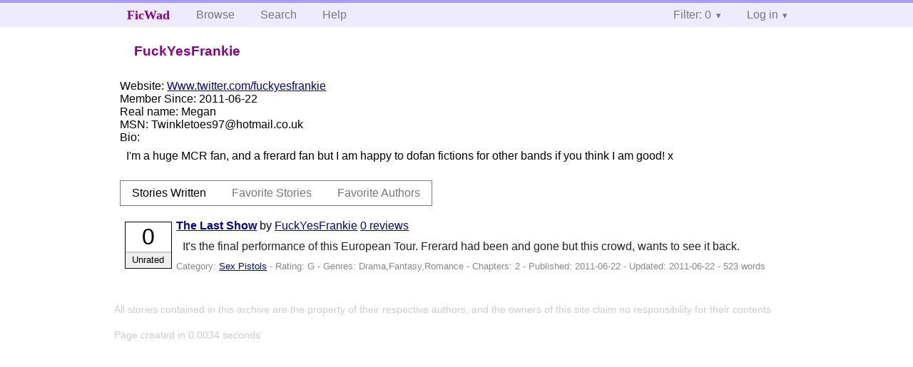

--- FILE ---
content_type: text/html; charset=utf-8
request_url: https://ficwad.com/a/FuckYesFrankie
body_size: 2553
content:
<!doctype html>
<html>
<head>
	<meta charset="utf-8">
	<meta name="viewport" content="width=device-width, initial-scale=1">
	<title>FuckYesFrankie :: View Profile :: FicWad: fresh-picked original and fan fiction</title><link rel="stylesheet" href="//unpkg.com/purecss@2.0.5/build/pure-min.css" type="text/css"><link rel="stylesheet" href="//unpkg.com/purecss@2.0.5/build/grids-responsive-min.css" type="text/css"><link rel="stylesheet" href="/bundles/ficwad.css" type="text/css"><link rel="shortcut icon" href="/favicon.ico" type="image/vnd.microsoft.icon"><link rel="alternate" type="application/atom+xml" title="Recent stories by FuckYesFrankie" href="https://ficwad.com/feed/author/u:FuckYesFrankie" /><link rel="alternate" type="application/json" title="Recent stories by FuckYesFrankie" href="https://ficwad.com/feed/author/u:FuckYesFrankie.json" /><link rel="alternate" type="application/atom+xml" title="Recent stories by FuckYesFrankie (with NC-17)" href="https://ficwad.com/feed/author/u:FuckYesFrankie/nc17" /><link rel="alternate" type="application/json" title="Recent stories by FuckYesFrankie (with NC-17)" href="https://ficwad.com/feed/author/u:FuckYesFrankie/nc17.json" /><script type="text/javascript">
		var noop = function(){};
		if (!window.console) { window.console = {log:noop,trace:noop,info:noop,warn:noop}; }
		window.FicWad = {"loggedin":false,"username":"loggedout"};
	</script></head>
<body class="page-category">
<div id="header">
	<div class="pure-g">
		<div class="pure-u-1 pure-u-md-3-5">
			<div class="pure-menu pure-menu-horizontal">
				<h1 class="pure-menu-heading"><a id="sitename" class="pure-menu-link" href="/" title="fresh-picked original and fan fiction">FicWad</a></h1>
				<ul class="pure-menu-list">
					<li class="pure-menu-item"><a class="pure-menu-link" href="/">Browse</a></li>
					<li class="pure-menu-item"><a class="pure-menu-link" href="/search">Search</a></li>
					<!--<li class="pure-menu-item"><a class="pure-menu-link" href="/forum">Forum</a></li>-->
					<li class="pure-menu-item"><a class="pure-menu-link" href="/help">Help</a></li>
				</ul>
			</div>
		</div>
		<div class="pure-u-1 pure-u-md-2-5">
			<div class="pure-menu pure-menu-horizontal header-menu-user">
				<ul class="pure-menu-list">
					<li class="pure-menu-item menu-filter pure-menu-has-children pure-menu-allow-hover">						<a class="pure-menu-link" href="#">Filter: 0</a>
						<div class="pure-menu-children">
							<h4>Filter</h4>
							<div id="filtermsg">You won't see stories with a lower score when you browse or search.</div>
							<a href="/account/new">Sign up to adjust the filter</a>
						</div>
					</li>
					<li class="menu-user pure-menu-item pure-menu-has-children pure-menu-allow-hover">
						<a class="pure-menu-link" href="/account/login">Log in</a><div class="pure-menu-children">
							<form method="post" enctype="multipart/form-data" action="/account/login" class="pure-form pure-form-stacked">
								<fieldset class="pure-group">
									<input name="username" class="pure-input-1" placeholder="Username" required>
									<input name="password" class="pure-input-1" type="password" placeholder="Password" required>
								</fieldset>
								<label for="keeploggedin" class="pure-checkbox"><input type="checkbox" name="keeploggedin" id="keeploggedin" value="on"> Remember me</label>
								<button type="submit" class="pure-button pure-input-1 pure-button-primary">Log in</button>
							</form>
							<a href="/account/new" class="pure-button">Register</a>
							<a href="/account/lostpassword" class="pure-button">Lost&nbsp;password</a>
							</div>					</li>
				</ul>
			</div>
		</div>
	</div>
</div>
<div id="contents">
<div id="user-actions" class="pure-menu pure-menu-horizontal"><h2 class="pure-menu-heading">FuckYesFrankie</h2><ul class="pure-menu-list"></ul></div><ul id="favlist" class="vcard">
		<li style="display:none;">
			<span class="emph">Username:</span>
			<span class="fn">FuckYesFrankie</span>
		</li>
		<li><span class="emph">Website:</span> <a rel="nofollow" class="url" href="http://Www.twitter.com/fuckyesfrankie">Www.twitter.com/fuckyesfrankie</a></li>
		<li><span class="emph">Member Since:</span> 2011-06-22</li>
		<li><span class="emph">Real name:</span> <span class="nickname">Megan</span></li>
		<li><span class="emph">MSN:</span> Twinkletoes97@hotmail.co.uk</li>
		<li><span class="emph">Bio:</span><div class="bio">I'm a huge MCR fan, and a frerard fan but I am happy to dofan fictions for other bands if you think I am good! x</div></li>
	</ul>
	<div class="profile-tabs pure-menu pure-menu-horizontal"><ul class="pure-menu-list">
		<li class="pure-menu-item pure-menu-selected"><a class="pure-menu-link" href="/a/FuckYesFrankie">Stories Written</a></li>
		<li class="pure-menu-item"><a class="pure-menu-link" href="/a/FuckYesFrankie/favorites/stories">Favorite Stories</a></li>
		<li class="pure-menu-item"><a class="pure-menu-link" href="/a/FuckYesFrankie/favorites/authors">Favorite Authors</a></li>
	</ul></div><ul class="storylist"><li class="G FuckYesFrankie score0 adjUnrated incomplete"><div class="title"><h4><a href="/story/160789">The Last Show</a></h4> <span class="author">by <a href="/a/FuckYesFrankie">FuckYesFrankie</a></span> <span class="reviews"><a href="/story/160789/reviews">0 reviews</a></span></div><blockquote class="summary"><p>It's the final performance of this European Tour. Frerard had been and gone but this crowd, wants to see it back.</p></blockquote><div class="meta">Category:&nbsp;<a href="/category/107">Sex Pistols</a> - Rating:&nbsp;G - Genres:&nbsp;Drama,Fantasy,Romance - Chapters:&nbsp;2 - Published:&nbsp;<span data-ts="1308755209" title="2011-06-22T15:06:49+00:00">2011-06-22</span> - Updated:&nbsp;<span data-ts="1308780617" title="2011-06-22T22:10:17+00:00">2011-06-22</span>  - 523&nbsp;words</div><div class="score"><span class="score_number">0</span><span class="score_adjective">Unrated</span></div></li></ul></div><div id="footer">
	<p class="copy">All stories contained in this archive are the property of their respective authors, and the owners of this site claim no responsibility for their contents</p>
	<p class="stats">Page created in 0.0034 seconds</p>
</div><script type="text/javascript" src="https://code.jquery.com/jquery-3.6.0.min.js"></script>
<script type="text/javascript">
$('.action_link.confirm').submit(function(e) {
	if (!confirm("Are you sure?")) {
		e.preventDefault();
	}
});
$('form.chapterlist select').change(function(e) { window.location = this.options[this.selectedIndex].value; });
$('#google').submit(function(e) {
	var $in = $(this).find('input');
	$in.val("site:https://ficwad.com " + $in.val());
});
$('input[type="checkbox"].bulk').change(function(e) {
	$('input[type="checkbox"][name="' + $(this).data('bulk') +'"]').prop('checked', this.checked);
}).each(function() {
	var lastCheck;
	var $checkboxes = $('input[type="checkbox"][name="' + $(this).data('bulk') +'"]').click(function(e) {
		if (e.shiftKey && lastCheck && lastCheck != this) {
			var from = $checkboxes.index(this);
			var to = $checkboxes.index(lastCheck);
			var start = Math.min(from, to);
			var end = Math.max(from, to) + 1;
			$checkboxes.slice(start, end).filter(':not(:disabled)').prop('checked', lastCheck.checked);
		}
		lastCheck = this;
	})
});
</script>
<script type="text/javascript" src="/bundles/ficwad.js"></script></body>
</html>